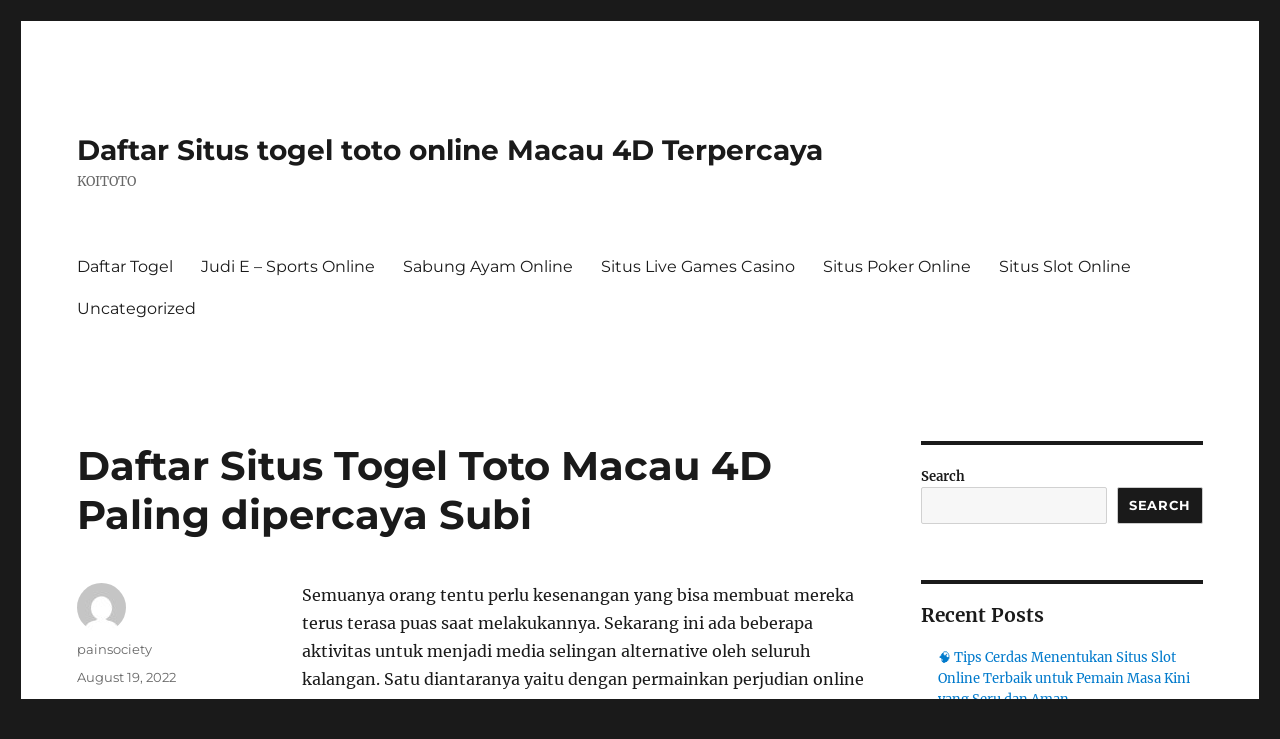

--- FILE ---
content_type: text/html; charset=UTF-8
request_url: https://painsociety.org/daftar-situs-togel-toto-macau-4d-paling-dipercaya-subi/
body_size: 12496
content:
<!DOCTYPE html>
<html lang="en-US" class="no-js">
<head>
	<meta charset="UTF-8">
	<meta name="viewport" content="width=device-width, initial-scale=1.0">
	<link rel="profile" href="https://gmpg.org/xfn/11">
		<script>(function(html){html.className = html.className.replace(/\bno-js\b/,'js')})(document.documentElement);</script>
<meta name='robots' content='index, follow, max-image-preview:large, max-snippet:-1, max-video-preview:-1' />
	<style>img:is([sizes="auto" i], [sizes^="auto," i]) { contain-intrinsic-size: 3000px 1500px }</style>
	
	<!-- This site is optimized with the Yoast SEO plugin v26.3 - https://yoast.com/wordpress/plugins/seo/ -->
	<title>Daftar Situs Togel Toto Macau 4D Paling dipercaya Subi - Daftar Situs togel toto online Macau 4D Terpercaya</title>
	<link rel="canonical" href="https://painsociety.org/daftar-situs-togel-toto-macau-4d-paling-dipercaya-subi/" />
	<meta property="og:locale" content="en_US" />
	<meta property="og:type" content="article" />
	<meta property="og:title" content="Daftar Situs Togel Toto Macau 4D Paling dipercaya Subi - Daftar Situs togel toto online Macau 4D Terpercaya" />
	<meta property="og:description" content="Semuanya orang tentu perlu kesenangan yang bisa membuat mereka terus terasa puas saat melakukannya. Sekarang ini ada beberapa aktivitas untuk menjadi media selingan alternative oleh seluruh kalangan. Satu diantaranya yaitu dengan permainkan perjudian online di internet. Banyak perjudian di internet tentunya akan tetap membuat sejumlah orang selalu berasa penasaran. Dikarenakan mereka bakal nikmati peluang untuk &hellip; Continue reading &quot;Daftar Situs Togel Toto Macau 4D Paling dipercaya Subi&quot;" />
	<meta property="og:url" content="https://painsociety.org/daftar-situs-togel-toto-macau-4d-paling-dipercaya-subi/" />
	<meta property="og:site_name" content="Daftar Situs togel toto online Macau 4D Terpercaya" />
	<meta property="article:published_time" content="2022-08-19T00:50:58+00:00" />
	<meta name="author" content="painsociety" />
	<meta name="twitter:card" content="summary_large_image" />
	<meta name="twitter:label1" content="Written by" />
	<meta name="twitter:data1" content="painsociety" />
	<meta name="twitter:label2" content="Est. reading time" />
	<meta name="twitter:data2" content="5 minutes" />
	<script type="application/ld+json" class="yoast-schema-graph">{"@context":"https://schema.org","@graph":[{"@type":"WebPage","@id":"https://painsociety.org/daftar-situs-togel-toto-macau-4d-paling-dipercaya-subi/","url":"https://painsociety.org/daftar-situs-togel-toto-macau-4d-paling-dipercaya-subi/","name":"Daftar Situs Togel Toto Macau 4D Paling dipercaya Subi - Daftar Situs togel toto online Macau 4D Terpercaya","isPartOf":{"@id":"https://painsociety.org/#website"},"datePublished":"2022-08-19T00:50:58+00:00","author":{"@id":"https://painsociety.org/#/schema/person/0a693d65bdf5d6072e000b72e0c40231"},"breadcrumb":{"@id":"https://painsociety.org/daftar-situs-togel-toto-macau-4d-paling-dipercaya-subi/#breadcrumb"},"inLanguage":"en-US","potentialAction":[{"@type":"ReadAction","target":["https://painsociety.org/daftar-situs-togel-toto-macau-4d-paling-dipercaya-subi/"]}]},{"@type":"BreadcrumbList","@id":"https://painsociety.org/daftar-situs-togel-toto-macau-4d-paling-dipercaya-subi/#breadcrumb","itemListElement":[{"@type":"ListItem","position":1,"name":"Home","item":"https://painsociety.org/"},{"@type":"ListItem","position":2,"name":"Daftar Situs Togel Toto Macau 4D Paling dipercaya Subi"}]},{"@type":"WebSite","@id":"https://painsociety.org/#website","url":"https://painsociety.org/","name":"Daftar Situs togel toto online Macau 4D Terpercaya","description":"KOITOTO","potentialAction":[{"@type":"SearchAction","target":{"@type":"EntryPoint","urlTemplate":"https://painsociety.org/?s={search_term_string}"},"query-input":{"@type":"PropertyValueSpecification","valueRequired":true,"valueName":"search_term_string"}}],"inLanguage":"en-US"},{"@type":"Person","@id":"https://painsociety.org/#/schema/person/0a693d65bdf5d6072e000b72e0c40231","name":"painsociety","image":{"@type":"ImageObject","inLanguage":"en-US","@id":"https://painsociety.org/#/schema/person/image/","url":"https://secure.gravatar.com/avatar/875c9ad9a48ad55e08f3b5117cd3928b52867d209f0d58e079509b8a4df5bd5c?s=96&d=mm&r=g","contentUrl":"https://secure.gravatar.com/avatar/875c9ad9a48ad55e08f3b5117cd3928b52867d209f0d58e079509b8a4df5bd5c?s=96&d=mm&r=g","caption":"painsociety"},"sameAs":["https://painsociety.org"],"url":"https://painsociety.org/author/painsociety/"}]}</script>
	<!-- / Yoast SEO plugin. -->


<link rel="alternate" type="application/rss+xml" title="Daftar Situs togel toto online Macau 4D Terpercaya &raquo; Feed" href="https://painsociety.org/feed/" />
<script>
window._wpemojiSettings = {"baseUrl":"https:\/\/s.w.org\/images\/core\/emoji\/16.0.1\/72x72\/","ext":".png","svgUrl":"https:\/\/s.w.org\/images\/core\/emoji\/16.0.1\/svg\/","svgExt":".svg","source":{"concatemoji":"https:\/\/painsociety.org\/wp-includes\/js\/wp-emoji-release.min.js?ver=6.8.3"}};
/*! This file is auto-generated */
!function(s,n){var o,i,e;function c(e){try{var t={supportTests:e,timestamp:(new Date).valueOf()};sessionStorage.setItem(o,JSON.stringify(t))}catch(e){}}function p(e,t,n){e.clearRect(0,0,e.canvas.width,e.canvas.height),e.fillText(t,0,0);var t=new Uint32Array(e.getImageData(0,0,e.canvas.width,e.canvas.height).data),a=(e.clearRect(0,0,e.canvas.width,e.canvas.height),e.fillText(n,0,0),new Uint32Array(e.getImageData(0,0,e.canvas.width,e.canvas.height).data));return t.every(function(e,t){return e===a[t]})}function u(e,t){e.clearRect(0,0,e.canvas.width,e.canvas.height),e.fillText(t,0,0);for(var n=e.getImageData(16,16,1,1),a=0;a<n.data.length;a++)if(0!==n.data[a])return!1;return!0}function f(e,t,n,a){switch(t){case"flag":return n(e,"\ud83c\udff3\ufe0f\u200d\u26a7\ufe0f","\ud83c\udff3\ufe0f\u200b\u26a7\ufe0f")?!1:!n(e,"\ud83c\udde8\ud83c\uddf6","\ud83c\udde8\u200b\ud83c\uddf6")&&!n(e,"\ud83c\udff4\udb40\udc67\udb40\udc62\udb40\udc65\udb40\udc6e\udb40\udc67\udb40\udc7f","\ud83c\udff4\u200b\udb40\udc67\u200b\udb40\udc62\u200b\udb40\udc65\u200b\udb40\udc6e\u200b\udb40\udc67\u200b\udb40\udc7f");case"emoji":return!a(e,"\ud83e\udedf")}return!1}function g(e,t,n,a){var r="undefined"!=typeof WorkerGlobalScope&&self instanceof WorkerGlobalScope?new OffscreenCanvas(300,150):s.createElement("canvas"),o=r.getContext("2d",{willReadFrequently:!0}),i=(o.textBaseline="top",o.font="600 32px Arial",{});return e.forEach(function(e){i[e]=t(o,e,n,a)}),i}function t(e){var t=s.createElement("script");t.src=e,t.defer=!0,s.head.appendChild(t)}"undefined"!=typeof Promise&&(o="wpEmojiSettingsSupports",i=["flag","emoji"],n.supports={everything:!0,everythingExceptFlag:!0},e=new Promise(function(e){s.addEventListener("DOMContentLoaded",e,{once:!0})}),new Promise(function(t){var n=function(){try{var e=JSON.parse(sessionStorage.getItem(o));if("object"==typeof e&&"number"==typeof e.timestamp&&(new Date).valueOf()<e.timestamp+604800&&"object"==typeof e.supportTests)return e.supportTests}catch(e){}return null}();if(!n){if("undefined"!=typeof Worker&&"undefined"!=typeof OffscreenCanvas&&"undefined"!=typeof URL&&URL.createObjectURL&&"undefined"!=typeof Blob)try{var e="postMessage("+g.toString()+"("+[JSON.stringify(i),f.toString(),p.toString(),u.toString()].join(",")+"));",a=new Blob([e],{type:"text/javascript"}),r=new Worker(URL.createObjectURL(a),{name:"wpTestEmojiSupports"});return void(r.onmessage=function(e){c(n=e.data),r.terminate(),t(n)})}catch(e){}c(n=g(i,f,p,u))}t(n)}).then(function(e){for(var t in e)n.supports[t]=e[t],n.supports.everything=n.supports.everything&&n.supports[t],"flag"!==t&&(n.supports.everythingExceptFlag=n.supports.everythingExceptFlag&&n.supports[t]);n.supports.everythingExceptFlag=n.supports.everythingExceptFlag&&!n.supports.flag,n.DOMReady=!1,n.readyCallback=function(){n.DOMReady=!0}}).then(function(){return e}).then(function(){var e;n.supports.everything||(n.readyCallback(),(e=n.source||{}).concatemoji?t(e.concatemoji):e.wpemoji&&e.twemoji&&(t(e.twemoji),t(e.wpemoji)))}))}((window,document),window._wpemojiSettings);
</script>
<style id='wp-emoji-styles-inline-css'>

	img.wp-smiley, img.emoji {
		display: inline !important;
		border: none !important;
		box-shadow: none !important;
		height: 1em !important;
		width: 1em !important;
		margin: 0 0.07em !important;
		vertical-align: -0.1em !important;
		background: none !important;
		padding: 0 !important;
	}
</style>
<link rel='stylesheet' id='wp-block-library-css' href='https://painsociety.org/wp-includes/css/dist/block-library/style.min.css?ver=6.8.3' media='all' />
<style id='wp-block-library-theme-inline-css'>
.wp-block-audio :where(figcaption){color:#555;font-size:13px;text-align:center}.is-dark-theme .wp-block-audio :where(figcaption){color:#ffffffa6}.wp-block-audio{margin:0 0 1em}.wp-block-code{border:1px solid #ccc;border-radius:4px;font-family:Menlo,Consolas,monaco,monospace;padding:.8em 1em}.wp-block-embed :where(figcaption){color:#555;font-size:13px;text-align:center}.is-dark-theme .wp-block-embed :where(figcaption){color:#ffffffa6}.wp-block-embed{margin:0 0 1em}.blocks-gallery-caption{color:#555;font-size:13px;text-align:center}.is-dark-theme .blocks-gallery-caption{color:#ffffffa6}:root :where(.wp-block-image figcaption){color:#555;font-size:13px;text-align:center}.is-dark-theme :root :where(.wp-block-image figcaption){color:#ffffffa6}.wp-block-image{margin:0 0 1em}.wp-block-pullquote{border-bottom:4px solid;border-top:4px solid;color:currentColor;margin-bottom:1.75em}.wp-block-pullquote cite,.wp-block-pullquote footer,.wp-block-pullquote__citation{color:currentColor;font-size:.8125em;font-style:normal;text-transform:uppercase}.wp-block-quote{border-left:.25em solid;margin:0 0 1.75em;padding-left:1em}.wp-block-quote cite,.wp-block-quote footer{color:currentColor;font-size:.8125em;font-style:normal;position:relative}.wp-block-quote:where(.has-text-align-right){border-left:none;border-right:.25em solid;padding-left:0;padding-right:1em}.wp-block-quote:where(.has-text-align-center){border:none;padding-left:0}.wp-block-quote.is-large,.wp-block-quote.is-style-large,.wp-block-quote:where(.is-style-plain){border:none}.wp-block-search .wp-block-search__label{font-weight:700}.wp-block-search__button{border:1px solid #ccc;padding:.375em .625em}:where(.wp-block-group.has-background){padding:1.25em 2.375em}.wp-block-separator.has-css-opacity{opacity:.4}.wp-block-separator{border:none;border-bottom:2px solid;margin-left:auto;margin-right:auto}.wp-block-separator.has-alpha-channel-opacity{opacity:1}.wp-block-separator:not(.is-style-wide):not(.is-style-dots){width:100px}.wp-block-separator.has-background:not(.is-style-dots){border-bottom:none;height:1px}.wp-block-separator.has-background:not(.is-style-wide):not(.is-style-dots){height:2px}.wp-block-table{margin:0 0 1em}.wp-block-table td,.wp-block-table th{word-break:normal}.wp-block-table :where(figcaption){color:#555;font-size:13px;text-align:center}.is-dark-theme .wp-block-table :where(figcaption){color:#ffffffa6}.wp-block-video :where(figcaption){color:#555;font-size:13px;text-align:center}.is-dark-theme .wp-block-video :where(figcaption){color:#ffffffa6}.wp-block-video{margin:0 0 1em}:root :where(.wp-block-template-part.has-background){margin-bottom:0;margin-top:0;padding:1.25em 2.375em}
</style>
<style id='classic-theme-styles-inline-css'>
/*! This file is auto-generated */
.wp-block-button__link{color:#fff;background-color:#32373c;border-radius:9999px;box-shadow:none;text-decoration:none;padding:calc(.667em + 2px) calc(1.333em + 2px);font-size:1.125em}.wp-block-file__button{background:#32373c;color:#fff;text-decoration:none}
</style>
<style id='global-styles-inline-css'>
:root{--wp--preset--aspect-ratio--square: 1;--wp--preset--aspect-ratio--4-3: 4/3;--wp--preset--aspect-ratio--3-4: 3/4;--wp--preset--aspect-ratio--3-2: 3/2;--wp--preset--aspect-ratio--2-3: 2/3;--wp--preset--aspect-ratio--16-9: 16/9;--wp--preset--aspect-ratio--9-16: 9/16;--wp--preset--color--black: #000000;--wp--preset--color--cyan-bluish-gray: #abb8c3;--wp--preset--color--white: #fff;--wp--preset--color--pale-pink: #f78da7;--wp--preset--color--vivid-red: #cf2e2e;--wp--preset--color--luminous-vivid-orange: #ff6900;--wp--preset--color--luminous-vivid-amber: #fcb900;--wp--preset--color--light-green-cyan: #7bdcb5;--wp--preset--color--vivid-green-cyan: #00d084;--wp--preset--color--pale-cyan-blue: #8ed1fc;--wp--preset--color--vivid-cyan-blue: #0693e3;--wp--preset--color--vivid-purple: #9b51e0;--wp--preset--color--dark-gray: #1a1a1a;--wp--preset--color--medium-gray: #686868;--wp--preset--color--light-gray: #e5e5e5;--wp--preset--color--blue-gray: #4d545c;--wp--preset--color--bright-blue: #007acc;--wp--preset--color--light-blue: #9adffd;--wp--preset--color--dark-brown: #402b30;--wp--preset--color--medium-brown: #774e24;--wp--preset--color--dark-red: #640c1f;--wp--preset--color--bright-red: #ff675f;--wp--preset--color--yellow: #ffef8e;--wp--preset--gradient--vivid-cyan-blue-to-vivid-purple: linear-gradient(135deg,rgba(6,147,227,1) 0%,rgb(155,81,224) 100%);--wp--preset--gradient--light-green-cyan-to-vivid-green-cyan: linear-gradient(135deg,rgb(122,220,180) 0%,rgb(0,208,130) 100%);--wp--preset--gradient--luminous-vivid-amber-to-luminous-vivid-orange: linear-gradient(135deg,rgba(252,185,0,1) 0%,rgba(255,105,0,1) 100%);--wp--preset--gradient--luminous-vivid-orange-to-vivid-red: linear-gradient(135deg,rgba(255,105,0,1) 0%,rgb(207,46,46) 100%);--wp--preset--gradient--very-light-gray-to-cyan-bluish-gray: linear-gradient(135deg,rgb(238,238,238) 0%,rgb(169,184,195) 100%);--wp--preset--gradient--cool-to-warm-spectrum: linear-gradient(135deg,rgb(74,234,220) 0%,rgb(151,120,209) 20%,rgb(207,42,186) 40%,rgb(238,44,130) 60%,rgb(251,105,98) 80%,rgb(254,248,76) 100%);--wp--preset--gradient--blush-light-purple: linear-gradient(135deg,rgb(255,206,236) 0%,rgb(152,150,240) 100%);--wp--preset--gradient--blush-bordeaux: linear-gradient(135deg,rgb(254,205,165) 0%,rgb(254,45,45) 50%,rgb(107,0,62) 100%);--wp--preset--gradient--luminous-dusk: linear-gradient(135deg,rgb(255,203,112) 0%,rgb(199,81,192) 50%,rgb(65,88,208) 100%);--wp--preset--gradient--pale-ocean: linear-gradient(135deg,rgb(255,245,203) 0%,rgb(182,227,212) 50%,rgb(51,167,181) 100%);--wp--preset--gradient--electric-grass: linear-gradient(135deg,rgb(202,248,128) 0%,rgb(113,206,126) 100%);--wp--preset--gradient--midnight: linear-gradient(135deg,rgb(2,3,129) 0%,rgb(40,116,252) 100%);--wp--preset--font-size--small: 13px;--wp--preset--font-size--medium: 20px;--wp--preset--font-size--large: 36px;--wp--preset--font-size--x-large: 42px;--wp--preset--spacing--20: 0.44rem;--wp--preset--spacing--30: 0.67rem;--wp--preset--spacing--40: 1rem;--wp--preset--spacing--50: 1.5rem;--wp--preset--spacing--60: 2.25rem;--wp--preset--spacing--70: 3.38rem;--wp--preset--spacing--80: 5.06rem;--wp--preset--shadow--natural: 6px 6px 9px rgba(0, 0, 0, 0.2);--wp--preset--shadow--deep: 12px 12px 50px rgba(0, 0, 0, 0.4);--wp--preset--shadow--sharp: 6px 6px 0px rgba(0, 0, 0, 0.2);--wp--preset--shadow--outlined: 6px 6px 0px -3px rgba(255, 255, 255, 1), 6px 6px rgba(0, 0, 0, 1);--wp--preset--shadow--crisp: 6px 6px 0px rgba(0, 0, 0, 1);}:where(.is-layout-flex){gap: 0.5em;}:where(.is-layout-grid){gap: 0.5em;}body .is-layout-flex{display: flex;}.is-layout-flex{flex-wrap: wrap;align-items: center;}.is-layout-flex > :is(*, div){margin: 0;}body .is-layout-grid{display: grid;}.is-layout-grid > :is(*, div){margin: 0;}:where(.wp-block-columns.is-layout-flex){gap: 2em;}:where(.wp-block-columns.is-layout-grid){gap: 2em;}:where(.wp-block-post-template.is-layout-flex){gap: 1.25em;}:where(.wp-block-post-template.is-layout-grid){gap: 1.25em;}.has-black-color{color: var(--wp--preset--color--black) !important;}.has-cyan-bluish-gray-color{color: var(--wp--preset--color--cyan-bluish-gray) !important;}.has-white-color{color: var(--wp--preset--color--white) !important;}.has-pale-pink-color{color: var(--wp--preset--color--pale-pink) !important;}.has-vivid-red-color{color: var(--wp--preset--color--vivid-red) !important;}.has-luminous-vivid-orange-color{color: var(--wp--preset--color--luminous-vivid-orange) !important;}.has-luminous-vivid-amber-color{color: var(--wp--preset--color--luminous-vivid-amber) !important;}.has-light-green-cyan-color{color: var(--wp--preset--color--light-green-cyan) !important;}.has-vivid-green-cyan-color{color: var(--wp--preset--color--vivid-green-cyan) !important;}.has-pale-cyan-blue-color{color: var(--wp--preset--color--pale-cyan-blue) !important;}.has-vivid-cyan-blue-color{color: var(--wp--preset--color--vivid-cyan-blue) !important;}.has-vivid-purple-color{color: var(--wp--preset--color--vivid-purple) !important;}.has-black-background-color{background-color: var(--wp--preset--color--black) !important;}.has-cyan-bluish-gray-background-color{background-color: var(--wp--preset--color--cyan-bluish-gray) !important;}.has-white-background-color{background-color: var(--wp--preset--color--white) !important;}.has-pale-pink-background-color{background-color: var(--wp--preset--color--pale-pink) !important;}.has-vivid-red-background-color{background-color: var(--wp--preset--color--vivid-red) !important;}.has-luminous-vivid-orange-background-color{background-color: var(--wp--preset--color--luminous-vivid-orange) !important;}.has-luminous-vivid-amber-background-color{background-color: var(--wp--preset--color--luminous-vivid-amber) !important;}.has-light-green-cyan-background-color{background-color: var(--wp--preset--color--light-green-cyan) !important;}.has-vivid-green-cyan-background-color{background-color: var(--wp--preset--color--vivid-green-cyan) !important;}.has-pale-cyan-blue-background-color{background-color: var(--wp--preset--color--pale-cyan-blue) !important;}.has-vivid-cyan-blue-background-color{background-color: var(--wp--preset--color--vivid-cyan-blue) !important;}.has-vivid-purple-background-color{background-color: var(--wp--preset--color--vivid-purple) !important;}.has-black-border-color{border-color: var(--wp--preset--color--black) !important;}.has-cyan-bluish-gray-border-color{border-color: var(--wp--preset--color--cyan-bluish-gray) !important;}.has-white-border-color{border-color: var(--wp--preset--color--white) !important;}.has-pale-pink-border-color{border-color: var(--wp--preset--color--pale-pink) !important;}.has-vivid-red-border-color{border-color: var(--wp--preset--color--vivid-red) !important;}.has-luminous-vivid-orange-border-color{border-color: var(--wp--preset--color--luminous-vivid-orange) !important;}.has-luminous-vivid-amber-border-color{border-color: var(--wp--preset--color--luminous-vivid-amber) !important;}.has-light-green-cyan-border-color{border-color: var(--wp--preset--color--light-green-cyan) !important;}.has-vivid-green-cyan-border-color{border-color: var(--wp--preset--color--vivid-green-cyan) !important;}.has-pale-cyan-blue-border-color{border-color: var(--wp--preset--color--pale-cyan-blue) !important;}.has-vivid-cyan-blue-border-color{border-color: var(--wp--preset--color--vivid-cyan-blue) !important;}.has-vivid-purple-border-color{border-color: var(--wp--preset--color--vivid-purple) !important;}.has-vivid-cyan-blue-to-vivid-purple-gradient-background{background: var(--wp--preset--gradient--vivid-cyan-blue-to-vivid-purple) !important;}.has-light-green-cyan-to-vivid-green-cyan-gradient-background{background: var(--wp--preset--gradient--light-green-cyan-to-vivid-green-cyan) !important;}.has-luminous-vivid-amber-to-luminous-vivid-orange-gradient-background{background: var(--wp--preset--gradient--luminous-vivid-amber-to-luminous-vivid-orange) !important;}.has-luminous-vivid-orange-to-vivid-red-gradient-background{background: var(--wp--preset--gradient--luminous-vivid-orange-to-vivid-red) !important;}.has-very-light-gray-to-cyan-bluish-gray-gradient-background{background: var(--wp--preset--gradient--very-light-gray-to-cyan-bluish-gray) !important;}.has-cool-to-warm-spectrum-gradient-background{background: var(--wp--preset--gradient--cool-to-warm-spectrum) !important;}.has-blush-light-purple-gradient-background{background: var(--wp--preset--gradient--blush-light-purple) !important;}.has-blush-bordeaux-gradient-background{background: var(--wp--preset--gradient--blush-bordeaux) !important;}.has-luminous-dusk-gradient-background{background: var(--wp--preset--gradient--luminous-dusk) !important;}.has-pale-ocean-gradient-background{background: var(--wp--preset--gradient--pale-ocean) !important;}.has-electric-grass-gradient-background{background: var(--wp--preset--gradient--electric-grass) !important;}.has-midnight-gradient-background{background: var(--wp--preset--gradient--midnight) !important;}.has-small-font-size{font-size: var(--wp--preset--font-size--small) !important;}.has-medium-font-size{font-size: var(--wp--preset--font-size--medium) !important;}.has-large-font-size{font-size: var(--wp--preset--font-size--large) !important;}.has-x-large-font-size{font-size: var(--wp--preset--font-size--x-large) !important;}
:where(.wp-block-post-template.is-layout-flex){gap: 1.25em;}:where(.wp-block-post-template.is-layout-grid){gap: 1.25em;}
:where(.wp-block-columns.is-layout-flex){gap: 2em;}:where(.wp-block-columns.is-layout-grid){gap: 2em;}
:root :where(.wp-block-pullquote){font-size: 1.5em;line-height: 1.6;}
</style>
<link rel='stylesheet' id='dashicons-css' href='https://painsociety.org/wp-includes/css/dashicons.min.css?ver=6.8.3' media='all' />
<link rel='stylesheet' id='admin-bar-css' href='https://painsociety.org/wp-includes/css/admin-bar.min.css?ver=6.8.3' media='all' />
<style id='admin-bar-inline-css'>

    /* Hide CanvasJS credits for P404 charts specifically */
    #p404RedirectChart .canvasjs-chart-credit {
        display: none !important;
    }
    
    #p404RedirectChart canvas {
        border-radius: 6px;
    }

    .p404-redirect-adminbar-weekly-title {
        font-weight: bold;
        font-size: 14px;
        color: #fff;
        margin-bottom: 6px;
    }

    #wpadminbar #wp-admin-bar-p404_free_top_button .ab-icon:before {
        content: "\f103";
        color: #dc3545;
        top: 3px;
    }
    
    #wp-admin-bar-p404_free_top_button .ab-item {
        min-width: 80px !important;
        padding: 0px !important;
    }
    
    /* Ensure proper positioning and z-index for P404 dropdown */
    .p404-redirect-adminbar-dropdown-wrap { 
        min-width: 0; 
        padding: 0;
        position: static !important;
    }
    
    #wpadminbar #wp-admin-bar-p404_free_top_button_dropdown {
        position: static !important;
    }
    
    #wpadminbar #wp-admin-bar-p404_free_top_button_dropdown .ab-item {
        padding: 0 !important;
        margin: 0 !important;
    }
    
    .p404-redirect-dropdown-container {
        min-width: 340px;
        padding: 18px 18px 12px 18px;
        background: #23282d !important;
        color: #fff;
        border-radius: 12px;
        box-shadow: 0 8px 32px rgba(0,0,0,0.25);
        margin-top: 10px;
        position: relative !important;
        z-index: 999999 !important;
        display: block !important;
        border: 1px solid #444;
    }
    
    /* Ensure P404 dropdown appears on hover */
    #wpadminbar #wp-admin-bar-p404_free_top_button .p404-redirect-dropdown-container { 
        display: none !important;
    }
    
    #wpadminbar #wp-admin-bar-p404_free_top_button:hover .p404-redirect-dropdown-container { 
        display: block !important;
    }
    
    #wpadminbar #wp-admin-bar-p404_free_top_button:hover #wp-admin-bar-p404_free_top_button_dropdown .p404-redirect-dropdown-container {
        display: block !important;
    }
    
    .p404-redirect-card {
        background: #2c3338;
        border-radius: 8px;
        padding: 18px 18px 12px 18px;
        box-shadow: 0 2px 8px rgba(0,0,0,0.07);
        display: flex;
        flex-direction: column;
        align-items: flex-start;
        border: 1px solid #444;
    }
    
    .p404-redirect-btn {
        display: inline-block;
        background: #dc3545;
        color: #fff !important;
        font-weight: bold;
        padding: 5px 22px;
        border-radius: 8px;
        text-decoration: none;
        font-size: 17px;
        transition: background 0.2s, box-shadow 0.2s;
        margin-top: 8px;
        box-shadow: 0 2px 8px rgba(220,53,69,0.15);
        text-align: center;
        line-height: 1.6;
    }
    
    .p404-redirect-btn:hover {
        background: #c82333;
        color: #fff !important;
        box-shadow: 0 4px 16px rgba(220,53,69,0.25);
    }
    
    /* Prevent conflicts with other admin bar dropdowns */
    #wpadminbar .ab-top-menu > li:hover > .ab-item,
    #wpadminbar .ab-top-menu > li.hover > .ab-item {
        z-index: auto;
    }
    
    #wpadminbar #wp-admin-bar-p404_free_top_button:hover > .ab-item {
        z-index: 999998 !important;
    }
    
</style>
<link rel='stylesheet' id='twentysixteen-fonts-css' href='https://painsociety.org/wp-content/themes/twentysixteen/fonts/merriweather-plus-montserrat-plus-inconsolata.css?ver=20230328' media='all' />
<link rel='stylesheet' id='genericons-css' href='https://painsociety.org/wp-content/themes/twentysixteen/genericons/genericons.css?ver=20201208' media='all' />
<link rel='stylesheet' id='twentysixteen-style-css' href='https://painsociety.org/wp-content/themes/twentysixteen/style.css?ver=20250715' media='all' />
<link rel='stylesheet' id='twentysixteen-block-style-css' href='https://painsociety.org/wp-content/themes/twentysixteen/css/blocks.css?ver=20240817' media='all' />
<!--[if lt IE 10]>
<link rel='stylesheet' id='twentysixteen-ie-css' href='https://painsociety.org/wp-content/themes/twentysixteen/css/ie.css?ver=20170530' media='all' />
<![endif]-->
<!--[if lt IE 9]>
<link rel='stylesheet' id='twentysixteen-ie8-css' href='https://painsociety.org/wp-content/themes/twentysixteen/css/ie8.css?ver=20170530' media='all' />
<![endif]-->
<!--[if lt IE 8]>
<link rel='stylesheet' id='twentysixteen-ie7-css' href='https://painsociety.org/wp-content/themes/twentysixteen/css/ie7.css?ver=20170530' media='all' />
<![endif]-->
<!--[if lt IE 9]>
<script src="https://painsociety.org/wp-content/themes/twentysixteen/js/html5.js?ver=3.7.3" id="twentysixteen-html5-js"></script>
<![endif]-->
<script src="https://painsociety.org/wp-includes/js/jquery/jquery.min.js?ver=3.7.1" id="jquery-core-js"></script>
<script src="https://painsociety.org/wp-includes/js/jquery/jquery-migrate.min.js?ver=3.4.1" id="jquery-migrate-js"></script>
<script id="twentysixteen-script-js-extra">
var screenReaderText = {"expand":"expand child menu","collapse":"collapse child menu"};
</script>
<script src="https://painsociety.org/wp-content/themes/twentysixteen/js/functions.js?ver=20230629" id="twentysixteen-script-js" defer data-wp-strategy="defer"></script>
<link rel="https://api.w.org/" href="https://painsociety.org/wp-json/" /><link rel="alternate" title="JSON" type="application/json" href="https://painsociety.org/wp-json/wp/v2/posts/802" /><link rel="EditURI" type="application/rsd+xml" title="RSD" href="https://painsociety.org/xmlrpc.php?rsd" />
<meta name="generator" content="WordPress 6.8.3" />
<link rel='shortlink' href='https://painsociety.org/?p=802' />
<link rel="alternate" title="oEmbed (JSON)" type="application/json+oembed" href="https://painsociety.org/wp-json/oembed/1.0/embed?url=https%3A%2F%2Fpainsociety.org%2Fdaftar-situs-togel-toto-macau-4d-paling-dipercaya-subi%2F" />
<link rel="alternate" title="oEmbed (XML)" type="text/xml+oembed" href="https://painsociety.org/wp-json/oembed/1.0/embed?url=https%3A%2F%2Fpainsociety.org%2Fdaftar-situs-togel-toto-macau-4d-paling-dipercaya-subi%2F&#038;format=xml" />
</head>

<body class="wp-singular post-template-default single single-post postid-802 single-format-standard wp-embed-responsive wp-theme-twentysixteen">
<div id="page" class="site">
	<div class="site-inner">
		<a class="skip-link screen-reader-text" href="#content">
			Skip to content		</a>

		<header id="masthead" class="site-header">
			<div class="site-header-main">
				<div class="site-branding">
																					<p class="site-title"><a href="https://painsociety.org/" rel="home" >Daftar Situs togel toto online Macau 4D Terpercaya</a></p>
												<p class="site-description">KOITOTO</p>
									</div><!-- .site-branding -->

									<button id="menu-toggle" class="menu-toggle">Menu</button>

					<div id="site-header-menu" class="site-header-menu">
													<nav id="site-navigation" class="main-navigation" aria-label="Primary Menu">
								<div class="menu-home-container"><ul id="menu-home" class="primary-menu"><li id="menu-item-4262" class="menu-item menu-item-type-taxonomy menu-item-object-category menu-item-4262"><a href="https://painsociety.org/category/daftar-togel/">Daftar Togel</a></li>
<li id="menu-item-4263" class="menu-item menu-item-type-taxonomy menu-item-object-category menu-item-4263"><a href="https://painsociety.org/category/judi-e-sports-online/">Judi E &#8211; Sports Online</a></li>
<li id="menu-item-4265" class="menu-item menu-item-type-taxonomy menu-item-object-category menu-item-4265"><a href="https://painsociety.org/category/sabung-ayam-online/">Sabung Ayam Online</a></li>
<li id="menu-item-4266" class="menu-item menu-item-type-taxonomy menu-item-object-category menu-item-4266"><a href="https://painsociety.org/category/situs-live-games-casino/">Situs Live Games Casino</a></li>
<li id="menu-item-4267" class="menu-item menu-item-type-taxonomy menu-item-object-category menu-item-4267"><a href="https://painsociety.org/category/situs-poker-online/">Situs Poker Online</a></li>
<li id="menu-item-4268" class="menu-item menu-item-type-taxonomy menu-item-object-category menu-item-4268"><a href="https://painsociety.org/category/situs-slot-online/">Situs Slot Online</a></li>
<li id="menu-item-4270" class="menu-item menu-item-type-taxonomy menu-item-object-category current-post-ancestor current-menu-parent current-post-parent menu-item-4270"><a href="https://painsociety.org/category/uncategorized/">Uncategorized</a></li>
</ul></div>							</nav><!-- .main-navigation -->
						
											</div><!-- .site-header-menu -->
							</div><!-- .site-header-main -->

					</header><!-- .site-header -->

		<div id="content" class="site-content">

<div id="primary" class="content-area">
	<main id="main" class="site-main">
		
<article id="post-802" class="post-802 post type-post status-publish format-standard hentry category-uncategorized">
	<header class="entry-header">
		<h1 class="entry-title">Daftar Situs Togel Toto Macau 4D Paling dipercaya Subi</h1>	</header><!-- .entry-header -->

	
	
	<div class="entry-content">
		<p>Semuanya orang tentu perlu kesenangan yang bisa membuat mereka terus terasa puas saat melakukannya. Sekarang ini ada beberapa aktivitas untuk menjadi media selingan alternative oleh seluruh kalangan. Satu diantaranya yaitu dengan permainkan perjudian online di internet. Banyak perjudian di internet tentunya akan tetap membuat sejumlah orang selalu berasa penasaran. Dikarenakan mereka bakal nikmati peluang untuk mendapat keuntungan banyak cuma pada tempo singkat. Keuntungannya lantas begitu besar dan sungguh-sungguh memberi keuntungan buat semuanya juara yang mujur.<br />
Dari banyak type perjudian, togel toto macau 4D yang pasti terus ada di deretan paling atas pada dunia perjudian. Mengapa begitu? Lantaran beberapa orang masih yang pilihnya sebagai model permainan terpilih sampai detik ini. Beberapa faksi bahkan juga udah merasai seluruh keuntungan dari permainan ini. Lantaran dalam judi togel online ada beragam penawaran yang menarik buat semuanya pemainnya tanpa ada terkecuali. Itu dia yang bikin seluruh golongan mulai bersaing untuk mendapatkan macam permainan sesuai seleranya masing-masing.<br />
Kalau dahulu judi togel harus dijalankan bersama agen darat, saat ini hal semacam itu telah tak penting Anda kerjakan lagi. Pasalnya udah ada blog judi online yang memberinya service taruhan gratis terhadap seluruhnya pemain. Dalam masalah ini kesibukan taruhan dalam perjudian togel online memang selamanya jadi opsi pelbagai kalangan. Ada beberapa hal yang mendukung reputasi togel jadi permainan terkenal di dunia perjudian. Pada saat ini kami akan berikan semua argumen beberapa pemain yang pilih untuk permainkan togel.<br />
Mengapa Beberapa Pemain Mesti Permainkan Judi Togel Online?<br />
Semuanya pemain pasti telah tidak asing dengan judi togel online yang paling tenar di dunia perjudian. Kenapa beberapa orang suka memainkan? Baca sejumlah faktanya berikut di bawah ini:<br />
1. Lebih aman<br />
Argumen pertama, perjudian togel online ini begitu disenangi oleh beragam kelompok dikarenakan dirasa lebih aman. Ditambah lagi kesibukan taruhan secara off line sukar dilaksanakan oleh banyak pemain. Mereka harus diam-diam jika mau memainkan secara offline. Oleh karenanya internet sudah sukses bawa peruntungan buat beberapa pemain di Indonesia. lantaran sekarang aksesnya semakin aman ketimbang awal mulanya, semuanya pemain juga dapat nikmati peluang terbaik buat lakukan taruhan.<br />
2. Aksesnya ringan<br />
Argumen ke-2 , aksesnya jauh semakin gampang buat dijalankan oleh seluruhnya golongan pemain. Tiap pemain pastilah bakal berasa lebih bebas di saat mereka mulai main judi togel online. mengapa begitu? Dikarenakan aksesnya udah jauh semakin gampang bersamaan dengan berubahnya technologi. Banyak pemain lantas dapat nikmati peluang dalam taruhan dengan mudah sepanjang 24 jam non stop tiap-tiap harinya.<br />
3. Mudah untuk dimengerti<br />
Argumen ke-3 , aliran perjudian togel online ini cukup ringan untuk dimengerti hingga membuat semua golongan dapat bermain dengan yakin diri. Permainan ini pula pas dimainkan oleh pelbagai kelompok pemain. Dikarenakan mereka butuh macam permainan yang simpel agar dapat bawa pulang keuntungan secara cepat. Itu pemicunya sekarang banyak orang-orang cenderung menunjuk buat mainkan judi togel online.<br />
4. Mendatangkan keuntungan dengan jumlah besar<br />
Argumen ke-4 ini tentu begitu dicintai oleh semua kelompok pemain di mana juga mereka berada. Karena permainan ini bisa datangkan keuntungan pada jumlah besar sama waktu singkat. Masalah ini yang pasti sangatlah diminati oleh semuanya kelompok karena mereka dapat nikmati peluang buat meraih kemenangan permainan lebih mudah. Apa lagi hadiah kemenangan yang dijajakan serius menjanjikan.<br />
Teknik dalam Main Togel Online Supaya Jauh Dari Kekalahan<br />
Togel adalah satu diantara type permainan yang sungguh-sungguh ternama di dunia perjudian. Perihal itu karena permainan ini lumayan gampang dimainkan serta dimengerti oleh seluruhnya kalangan. Ditambah lagi hadiah menangnya paling menggiurkan dengan keseluruhan sampai juta-an rupiah. Sangat luar biasa khan? Sampai saat ini beberapa orang sudah membuat untuk sumber pemasukan modal suntikan yang menguntungkan. Anda dapat nikmati hadiah menangnya cuma dalam kurun singkat.<br />
Waktu ini akses taruhan udah kian simpel dicapai oleh semua golongan tiada terkecuali. Kedatangan internet memang sudah bawa resiko besar di dunia perjudian. Seluruhnya orang lantas dapat lakukan aktivitas taruhan tanpa mesti melakukannya secara offline. Kalau pengin main togel Anda hanya butuh mengaksesnya pada web-site judi online di internet. Maka banyak orang-orang mulai berpindah serta bermain permainan ini secara online. mereka pengin nikmati peluang untuk bawa pulang kemenangan dengan mudah.<br />
Banyak pemain harus dapat menerka angka secara presisi kalau mereka pengin menang di dalam permainan togel. Seluruh orang tentunya selalu mau menang, dikarenakan mereka dapat nikmati peluang buat memperoleh beberapa keuntungan berbentuk uang asli. Jadi yakinkan Anda mendalami beberapa jenis pasaran taruhan yang bakal dimainkan. Dalam togel online ada beberapa type pasaran taruhan yang dapat dicapai oleh semua kelompok pemain. Tentukan macam pasaran paling mudah untuk mengawali permainan agar dapat mendapat kesempatan kemenangan dengan besar. Dalam artikel kesempatan ini ada panduan main yang lain yang mesti Anda simak.<br />
Teknik dalam mainkan judi togel online<br />
Kemenangan merupakan hal bernilai yang pengin diterima oleh semuanya pemain dari bermacam kalangan. Baca sejumlah tehnik dalam permainkan judi togel online supaya Anda dapat menang setiap waktu:<br />
&#8211; Sesuaikan type pasaran dengan kekuatan<br />
Pertama kali samakanlah tipe pasaran taruhan yang hendak Anda permainkan dengan kekuatan yang dipunyai. Perihal ini tentu saja bakal menolong semuanya pemain dalam menjadi pemenang permainan dengan gampang setiap saat mengaksesnya. mengapa begitu? Dikarenakan mereka udah mengetahui benar dengan trick yang wajib dipakai setiap waktu terhubung permainan. Dalam togel online terdapat beberapa pasar taruhan yang dapat diputuskan oleh seluruhnya orang. Namun samakanlah tipe pasaran taruhan dengan kebolehan masing-masing.<br />
&#8211; Lakukan pengaturan modal dengan bagus<br />
Ke-2 , yakinkan Anda melaksanakan pengaturan modal bermain dengan baik. Pasalnya beberapa pemain yang penting mundur dari dunia judi berkat mereka udah bangkrut. Hal semacam itu muncul lantaran mereka tidak dapat mengurus modal permainannya saat melaksanakan taruhan. Tentu peristiwa sesuai itu mesti menjadi pelajaran memiliki nilai buat semuanya pemain yang anyar masuk ke dunia permainan judi supaya tidak mengalaminya.<br />
&#8211; Hindari emosi berlebih<br />
Ke-3 , hindarkan emosi kelewatan waktu membuka permainan. Dalam seluruh perjudian online semuanya pemain tidak boleh keras buat emosi. Dikarenakan keadaan begitu cuman bakal membuat Anda tidak dapat menyaksikan kemungkinan kemenangan dengan jelas. Pastinya ini bakal bikin semuanya kelompok jadi tak dapat raih kemenangan dengan mudah. Yakinkan Anda selalu untuk sabar setiap saat membuka kesibukan berjudi.<br />
&#8211; Pantang berserah ketika bermain<br />
Di dunia permainan judi kekalahan ialah soal biasa. Akan tetapi tak boleh gampang putus harapan jika Anda belum sukses meraih kemenangan perjudian togel di internet. Jika Anda terasa belum untung berhenti sajalah sesaat untuk menjernihkan pikiran. Selanjutnya akses kembali bermainnya di besok hari. Banyak pemain professional sudah menjalankan permainan mereka semacam ini serta mereka lantas sukses menjadi pemenang permainan secara maksimal.</p>
	</div><!-- .entry-content -->

	<footer class="entry-footer">
		<span class="byline"><img alt='' src='https://secure.gravatar.com/avatar/875c9ad9a48ad55e08f3b5117cd3928b52867d209f0d58e079509b8a4df5bd5c?s=49&#038;d=mm&#038;r=g' srcset='https://secure.gravatar.com/avatar/875c9ad9a48ad55e08f3b5117cd3928b52867d209f0d58e079509b8a4df5bd5c?s=98&#038;d=mm&#038;r=g 2x' class='avatar avatar-49 photo' height='49' width='49' decoding='async'/><span class="screen-reader-text">Author </span><span class="author vcard"><a class="url fn n" href="https://painsociety.org/author/painsociety/">painsociety</a></span></span><span class="posted-on"><span class="screen-reader-text">Posted on </span><a href="https://painsociety.org/daftar-situs-togel-toto-macau-4d-paling-dipercaya-subi/" rel="bookmark"><time class="entry-date published updated" datetime="2022-08-19T07:50:58+07:00">August 19, 2022</time></a></span><span class="cat-links"><span class="screen-reader-text">Categories </span><a href="https://painsociety.org/category/uncategorized/" rel="category tag">Uncategorized</a></span>			</footer><!-- .entry-footer -->
</article><!-- #post-802 -->

	<nav class="navigation post-navigation" aria-label="Posts">
		<h2 class="screen-reader-text">Post navigation</h2>
		<div class="nav-links"><div class="nav-previous"><a href="https://painsociety.org/daftar-situs-togel-toto-macau-4d-paling-dipercaya-singkep-selatan/" rel="prev"><span class="meta-nav" aria-hidden="true">Previous</span> <span class="screen-reader-text">Previous post:</span> <span class="post-title">Daftar Situs Togel Toto Macau 4D Paling dipercaya Singkep Selatan</span></a></div><div class="nav-next"><a href="https://painsociety.org/daftar-situs-togel-toto-macau-4d-paling-dipercaya-mayamuk/" rel="next"><span class="meta-nav" aria-hidden="true">Next</span> <span class="screen-reader-text">Next post:</span> <span class="post-title">Daftar Situs Togel Toto Macau 4D Paling dipercaya Mayamuk</span></a></div></div>
	</nav>
	</main><!-- .site-main -->

	<aside id="content-bottom-widgets" class="content-bottom-widgets">
			<div class="widget-area">
			<section id="block-5" class="widget widget_block"><div class="wp-block-group"><div class="wp-block-group__inner-container is-layout-flow wp-block-group-is-layout-flow"><h2 class="wp-block-heading">Archives</h2><ul class="wp-block-archives-list wp-block-archives">	<li><a href='https://painsociety.org/2025/11/'>November 2025</a></li>
	<li><a href='https://painsociety.org/2025/10/'>October 2025</a></li>
	<li><a href='https://painsociety.org/2025/09/'>September 2025</a></li>
	<li><a href='https://painsociety.org/2025/08/'>August 2025</a></li>
	<li><a href='https://painsociety.org/2025/07/'>July 2025</a></li>
	<li><a href='https://painsociety.org/2025/06/'>June 2025</a></li>
	<li><a href='https://painsociety.org/2025/05/'>May 2025</a></li>
	<li><a href='https://painsociety.org/2025/04/'>April 2025</a></li>
	<li><a href='https://painsociety.org/2025/03/'>March 2025</a></li>
	<li><a href='https://painsociety.org/2025/02/'>February 2025</a></li>
	<li><a href='https://painsociety.org/2025/01/'>January 2025</a></li>
	<li><a href='https://painsociety.org/2024/12/'>December 2024</a></li>
	<li><a href='https://painsociety.org/2024/11/'>November 2024</a></li>
	<li><a href='https://painsociety.org/2024/10/'>October 2024</a></li>
	<li><a href='https://painsociety.org/2024/09/'>September 2024</a></li>
	<li><a href='https://painsociety.org/2024/08/'>August 2024</a></li>
	<li><a href='https://painsociety.org/2024/07/'>July 2024</a></li>
	<li><a href='https://painsociety.org/2024/06/'>June 2024</a></li>
	<li><a href='https://painsociety.org/2024/05/'>May 2024</a></li>
	<li><a href='https://painsociety.org/2024/04/'>April 2024</a></li>
	<li><a href='https://painsociety.org/2024/03/'>March 2024</a></li>
	<li><a href='https://painsociety.org/2024/02/'>February 2024</a></li>
	<li><a href='https://painsociety.org/2024/01/'>January 2024</a></li>
	<li><a href='https://painsociety.org/2023/12/'>December 2023</a></li>
	<li><a href='https://painsociety.org/2023/11/'>November 2023</a></li>
	<li><a href='https://painsociety.org/2023/10/'>October 2023</a></li>
	<li><a href='https://painsociety.org/2023/09/'>September 2023</a></li>
	<li><a href='https://painsociety.org/2023/01/'>January 2023</a></li>
	<li><a href='https://painsociety.org/2022/08/'>August 2022</a></li>
</ul></div></div></section><section id="block-6" class="widget widget_block"><div class="wp-block-group"><div class="wp-block-group__inner-container is-layout-flow wp-block-group-is-layout-flow"><h2 class="wp-block-heading">Categories</h2><ul class="wp-block-categories-list wp-block-categories">	<li class="cat-item cat-item-2"><a href="https://painsociety.org/category/daftar-togel/">Daftar Togel</a>
</li>
	<li class="cat-item cat-item-21"><a href="https://painsociety.org/category/judi-e-sports-online/">Judi E &#8211; Sports Online</a>
</li>
	<li class="cat-item cat-item-37"><a href="https://painsociety.org/category/sabung-ayam-online/">Sabung Ayam Online</a>
</li>
	<li class="cat-item cat-item-20"><a href="https://painsociety.org/category/situs-live-games-casino/">Situs Live Games Casino</a>
</li>
	<li class="cat-item cat-item-22"><a href="https://painsociety.org/category/situs-poker-online/">Situs Poker Online</a>
</li>
	<li class="cat-item cat-item-19"><a href="https://painsociety.org/category/situs-slot-online/">Situs Slot Online</a>
</li>
	<li class="cat-item cat-item-1"><a href="https://painsociety.org/category/uncategorized/">Uncategorized</a>
</li>
</ul></div></div></section>		</div><!-- .widget-area -->
	
	</aside><!-- .content-bottom-widgets -->

</div><!-- .content-area -->


	<aside id="secondary" class="sidebar widget-area">
		<section id="block-2" class="widget widget_block widget_search"><form role="search" method="get" action="https://painsociety.org/" class="wp-block-search__button-outside wp-block-search__text-button wp-block-search"    ><label class="wp-block-search__label" for="wp-block-search__input-1" >Search</label><div class="wp-block-search__inside-wrapper " ><input class="wp-block-search__input" id="wp-block-search__input-1" placeholder="" value="" type="search" name="s" required /><button aria-label="Search" class="wp-block-search__button wp-element-button" type="submit" >Search</button></div></form></section><section id="block-3" class="widget widget_block"><div class="wp-block-group"><div class="wp-block-group__inner-container is-layout-flow wp-block-group-is-layout-flow"><h2 class="wp-block-heading">Recent Posts</h2><ul class="wp-block-latest-posts__list wp-block-latest-posts"><li><a class="wp-block-latest-posts__post-title" href="https://painsociety.org/%f0%9f%a7%a0-tips-cerdas-menentukan-situs-slot-online-terbaik-untuk-pemain-masa-kini-yang-seru-dan-aman/">🧠 Tips Cerdas Menentukan Situs Slot Online Terbaik untuk Pemain Masa Kini yang Seru dan Aman</a></li>
<li><a class="wp-block-latest-posts__post-title" href="https://painsociety.org/%f0%9f%8f%86-rekomendasi-situs-slot-online-modern-dengan-rtp-tinggi-dan-stabil-untuk-pengalaman-menang-maksimal/">🏆 Rekomendasi Situs Slot Online Modern dengan RTP Tinggi dan Stabil untuk Pengalaman Menang Maksimal</a></li>
<li><a class="wp-block-latest-posts__post-title" href="https://painsociety.org/%f0%9f%8e%af-situs-slot-online-pengalaman-bermain-interaktif-dan-seru-di-dunia-digital/">🎯 Situs Slot Online: Pengalaman Bermain Interaktif dan Seru di Dunia Digital</a></li>
<li><a class="wp-block-latest-posts__post-title" href="https://painsociety.org/%f0%9f%94%a5-situs-slot-online-inovasi-permainan-digital-yang-selalu-menghibur-dan-seru/">🔥 Situs Slot Online: Inovasi Permainan Digital yang Selalu Menghibur dan Seru</a></li>
<li><a class="wp-block-latest-posts__post-title" href="https://painsociety.org/%e2%9a%a1-panduan-memilih-situs-slot-online-terpercaya-dengan-fitur-terbaik-untuk-pengalaman-bermain-maksimal/">⚡ Panduan Memilih Situs Slot Online Terpercaya dengan Fitur Terbaik untuk Pengalaman Bermain Maksimal</a></li>
</ul></div></div></section><section id="block-4" class="widget widget_block"><div class="wp-block-group"><div class="wp-block-group__inner-container is-layout-flow wp-block-group-is-layout-flow"><h2 class="wp-block-heading">Recent Comments</h2><div class="no-comments wp-block-latest-comments">No comments to show.</div></div></div></section>	</aside><!-- .sidebar .widget-area -->

		</div><!-- .site-content -->

		<footer id="colophon" class="site-footer">
							<nav class="main-navigation" aria-label="Footer Primary Menu">
					<div class="menu-home-container"><ul id="menu-home-1" class="primary-menu"><li class="menu-item menu-item-type-taxonomy menu-item-object-category menu-item-4262"><a href="https://painsociety.org/category/daftar-togel/">Daftar Togel</a></li>
<li class="menu-item menu-item-type-taxonomy menu-item-object-category menu-item-4263"><a href="https://painsociety.org/category/judi-e-sports-online/">Judi E &#8211; Sports Online</a></li>
<li class="menu-item menu-item-type-taxonomy menu-item-object-category menu-item-4265"><a href="https://painsociety.org/category/sabung-ayam-online/">Sabung Ayam Online</a></li>
<li class="menu-item menu-item-type-taxonomy menu-item-object-category menu-item-4266"><a href="https://painsociety.org/category/situs-live-games-casino/">Situs Live Games Casino</a></li>
<li class="menu-item menu-item-type-taxonomy menu-item-object-category menu-item-4267"><a href="https://painsociety.org/category/situs-poker-online/">Situs Poker Online</a></li>
<li class="menu-item menu-item-type-taxonomy menu-item-object-category menu-item-4268"><a href="https://painsociety.org/category/situs-slot-online/">Situs Slot Online</a></li>
<li class="menu-item menu-item-type-taxonomy menu-item-object-category current-post-ancestor current-menu-parent current-post-parent menu-item-4270"><a href="https://painsociety.org/category/uncategorized/">Uncategorized</a></li>
</ul></div>				</nav><!-- .main-navigation -->
			
			
			<div class="site-info">
								<span class="site-title"><a href="https://painsociety.org/" rel="home">Daftar Situs togel toto online Macau 4D Terpercaya</a></span>
								<a href="https://wordpress.org/" class="imprint">
					Proudly powered by WordPress				</a>
			</div><!-- .site-info -->
		</footer><!-- .site-footer -->
	</div><!-- .site-inner -->
</div><!-- .site -->

<script type="speculationrules">
{"prefetch":[{"source":"document","where":{"and":[{"href_matches":"\/*"},{"not":{"href_matches":["\/wp-*.php","\/wp-admin\/*","\/wp-content\/uploads\/*","\/wp-content\/*","\/wp-content\/plugins\/*","\/wp-content\/themes\/twentysixteen\/*","\/*\\?(.+)"]}},{"not":{"selector_matches":"a[rel~=\"nofollow\"]"}},{"not":{"selector_matches":".no-prefetch, .no-prefetch a"}}]},"eagerness":"conservative"}]}
</script>
<script defer src="https://static.cloudflareinsights.com/beacon.min.js/vcd15cbe7772f49c399c6a5babf22c1241717689176015" integrity="sha512-ZpsOmlRQV6y907TI0dKBHq9Md29nnaEIPlkf84rnaERnq6zvWvPUqr2ft8M1aS28oN72PdrCzSjY4U6VaAw1EQ==" data-cf-beacon='{"version":"2024.11.0","token":"edda28d93ba143ba9f5d2a6a3c107df9","r":1,"server_timing":{"name":{"cfCacheStatus":true,"cfEdge":true,"cfExtPri":true,"cfL4":true,"cfOrigin":true,"cfSpeedBrain":true},"location_startswith":null}}' crossorigin="anonymous"></script>
</body>
</html>
